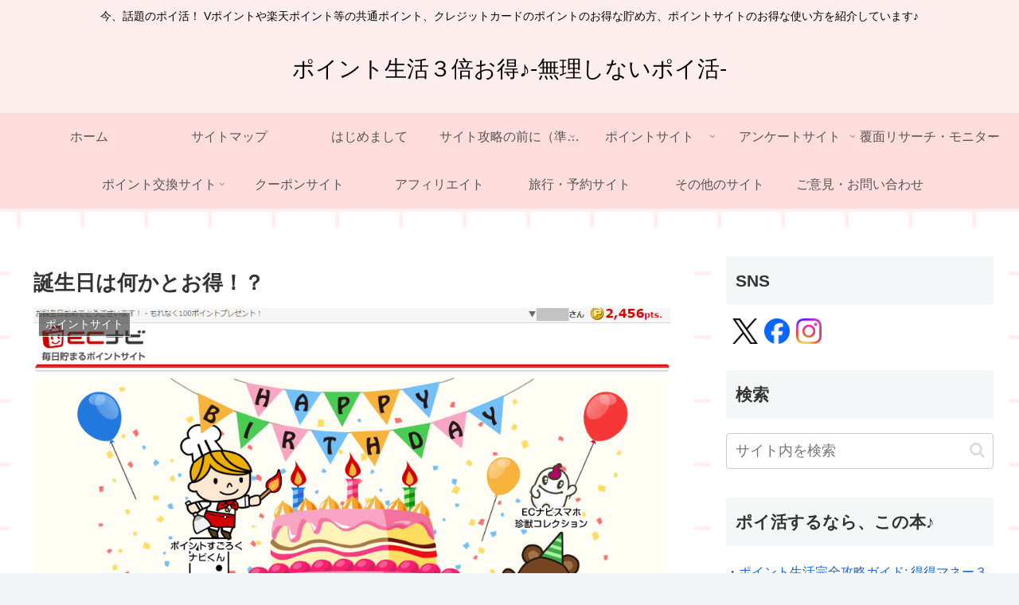

--- FILE ---
content_type: application/javascript
request_url: https://ad.jp.ap.valuecommerce.com/servlet/jsbanner?sid=3270532&pid=885983810
body_size: 1047
content:
if(typeof(__vc_paramstr) === "undefined"){__vc_paramstr = "";}if(!__vc_paramstr && location.ancestorOrigins){__vc_dlist = location.ancestorOrigins;__vc_srcurl = "&_su="+encodeURIComponent(document.URL);__vc_dlarr = [];__vc_paramstr = "";for ( var i=0, l=__vc_dlist.length; l>i; i++ ) {__vc_dlarr.push(__vc_dlist[i]);}__vc_paramstr = "&_su="+encodeURIComponent(document.URL);if (__vc_dlarr.length){__vc_paramstr = __vc_paramstr + "&_dl=" + encodeURIComponent(__vc_dlarr.join(','));}}document.write("<A TARGET='_top' HREF='//ck.jp.ap.valuecommerce.com/servlet/referral?va=2614003&sid=3270532&pid=885983810&vcid=3PGOlIgCxx5NhB0CtufNj_hN9p7S0nBYrLDfXUTvt5YVxb40J44whRpV5mbAHqCsvKdLo-Z_na_hJNsOBHxwxcMWUpYlEqgbHSX7QXrtC1g8_O41Z3DFHHv-AbOXMcbvWoMB98o7nyGFL4yiO4dok0d4gP8SJ3J-4gGMnPSY3IGvvbYyTt38Pw&vcpub=0.682893"+__vc_paramstr+"' rel='nofollow'><IMG BORDER=0 SRC='//i.imgvc.com/vc/images/00/27/e2/f3.gif'></A>");

--- FILE ---
content_type: application/javascript; charset=utf-8;
request_url: https://dalc.valuecommerce.com/app3?p=885131285&_s=https%3A%2F%2Fjubi-net.com%2Fnetlife%2F%25E8%25AA%2595%25E7%2594%259F%25E6%2597%25A5%25E3%2581%25AF%25E4%25BD%2595%25E3%2581%258B%25E3%2581%25A8%25E3%2581%258A%25E5%25BE%2597%25EF%25BC%2581%25EF%25BC%259F%2F&vf=iVBORw0KGgoAAAANSUhEUgAAAAMAAAADCAYAAABWKLW%2FAAAAMElEQVQYV2NkFGP4n8H%2BkeHVY2kGRjNbof8r3hcy6MTVMzBu5Or6H3ruHMM1jRUMABCQDtK6sZ3XAAAAAElFTkSuQmCC
body_size: 4647
content:
vc_linkswitch_callback({"t":"691df154","r":"aR3xVAAJ1WgS3iyDCooERAqKC5Ymuw","ub":"aR3xUwAMNj0S3iyDCooCsQqKBthY3A%3D%3D","vcid":"_gD-I1XOd01F0vrb06EA_d9jF41YYztgZ9Gpa9Lb4DQBQHulz5ZYE1Mqo5yWzVdbOY25rtr32UTOm2gK5NMvOxwQD9eCPBqu5LQzdKP0ADdGn-XSmZLMJSC0Jo1GbaMBGSqXK-2GlLugUOEBRAkI9Z6j-4cvCuILIoAOaJLAIGLZHOeAWjOFGg","vcpub":"0.644456","jtb.co.jp":{"a":"2549714","m":"2161637","g":"936a5c91b9","sp":"utm_source%3Dvcdom%26utm_medium%3Daffiliate"},"fudeoh.com":{"a":"2425347","m":"2376577","g":"e2daf8608a"},"dev.r-rlx.jp":{"a":"2887516","m":"3274083","g":"a7826f098a"},"l":5,"www.hotpepper.jp?vos=nhppvccp99002":{"a":"2594692","m":"2262623","g":"e2375443a1","sp":"vos%3Dnhppvccp99002"},"7netshopping.jp":{"a":"2602201","m":"2993472","g":"8277368c8a"},"p":885131285,"www.seijoishii.com":{"a":"2483264","m":"2776692","g":"55e5a4298a"},"www.matsukiyo.co.jp/store/online":{"a":"2494620","m":"2758189","g":"40875f798a"},"sec.sourcenext.info":{"a":"2425347","m":"2376577","g":"e2daf8608a"},"s":3270532,"valuecommerce.com":{"a":"2803077","m":"4","g":"b5ffcef284"},"dom.jtb.co.jp":{"a":"2549714","m":"2161637","g":"936a5c91b9","sp":"utm_source%3Dvcdom%26utm_medium%3Daffiliate"},"biz.travel.yahoo.co.jp":{"a":"2761515","m":"2244419","g":"442aead88a"},"mini-shopping.yahoo.co.jp":{"a":"2821580","m":"2201292","g":"303d2dd78a"},"shopping.geocities.jp":{"a":"2821580","m":"2201292","g":"303d2dd78a"},"www.jtb.co.jp/kokunai":{"a":"2549714","m":"2161637","g":"936a5c91b9","sp":"utm_source%3Dvcdom%26utm_medium%3Daffiliate"},"sourcenext.com":{"a":"2425347","m":"2376577","g":"e2daf8608a"},"www.netoff.co.jp":{"a":"2136892","m":"2135415","g":"d34d2b61b1","sp":"utm_source%3DVC_h%26utm_medium%3Daf"},"jalan.net/dp":{"a":"2656064","m":"3119242","g":"4cb85943a9","sp":"vos%3Dafjadpvczzzzx00000001"},"www.asoview.com":{"a":"2698489","m":"3147096","g":"f9309c9b8a"},"brand.asoview.com":{"a":"2698489","m":"3147096","g":"f9309c9b8a"},"www.matsukiyo.co.jp":{"a":"2494620","m":"2758189","g":"40875f798a"},"pi-chiku-park.com":{"a":"2431450","m":"2241345","g":"f8c833328a"},"meetingowl.jp":{"a":"2425347","m":"2376577","g":"e2daf8608a"},"kumapon.jp":{"a":"2473767","m":"2740569","g":"755d27b39f","sp":"uiaid%3Dxx2ba0007"},"www.jtb.co.jp/kokunai_htl":{"a":"2549714","m":"2161637","g":"936a5c91b9","sp":"utm_source%3Dvcdom%26utm_medium%3Daffiliate"},"www.yamada-denkiweb.com":{"a":"2431450","m":"2241345","g":"f8c833328a"},"s.kumapon.jp":{"a":"2473767","m":"2740569","g":"755d27b39f","sp":"uiaid%3Dxx2ba0007"},"travel.yahoo.co.jp":{"a":"2761515","m":"2244419","g":"442aead88a"},"www.omni7.jp":{"a":"2602201","m":"2993472","g":"8277368c8a"},"pocketalk.jp":{"a":"2425347","m":"2376577","g":"e2daf8608a"},"paypaystep.yahoo.co.jp":{"a":"2821580","m":"2201292","g":"303d2dd78a"},"chou-jimaku.com":{"a":"2425347","m":"2376577","g":"e2daf8608a"},"recochoku.jp":{"a":"2879464","m":"3147280","g":"aa47420f8a"},"tabelog.com":{"a":"2797472","m":"3366797","g":"3e55af078a"},"wwwtst.hotpepper.jp":{"a":"2594692","m":"2262623","g":"e2375443a1","sp":"vos%3Dnhppvccp99002"},"paypaymall.yahoo.co.jp":{"a":"2821580","m":"2201292","g":"303d2dd78a"},"valuecommerce.ne.jp":{"a":"2803077","m":"4","g":"b5ffcef284"},"www.hotpepper.jp":{"a":"2594692","m":"2262623","g":"e2375443a1","sp":"vos%3Dnhppvccp99002"},"www.jtb.co.jp/kokunai_hotel":{"a":"2549714","m":"2161637","g":"936a5c91b9","sp":"utm_source%3Dvcdom%26utm_medium%3Daffiliate"},"fudemame.net":{"a":"2425347","m":"2376577","g":"e2daf8608a"},"www.molekule.jp":{"a":"2425347","m":"2376577","g":"e2daf8608a"},"beauty.rakuten.co.jp":{"a":"2762004","m":"3300516","g":"05985c2d8a"},"jalan.net":{"a":"2513343","m":"2130725","g":"807ba2018a"},"www.jtb.co.jp":{"a":"2549714","m":"2161637","g":"936a5c91b9","sp":"utm_source%3Dvcdom%26utm_medium%3Daffiliate"},"www.matsukiyococokara-online.com":{"a":"2494620","m":"2758189","g":"40875f798a"},"check.yamada-denkiweb.com":{"a":"2431450","m":"2241345","g":"f8c833328a"},"seijoishii.com":{"a":"2483264","m":"2776692","g":"55e5a4298a"},"rlx.jp":{"a":"2887516","m":"3274083","g":"a7826f098a"},"7net.omni7.jp":{"a":"2602201","m":"2993472","g":"8277368c8a"},"azwww.yamada-denkiweb.com":{"a":"2431450","m":"2241345","g":"f8c833328a"},"shopping.yahoo.co.jp":{"a":"2821580","m":"2201292","g":"303d2dd78a"},"townwork.net":{"a":"2565807","m":"2953484","g":"69242f28a6","sp":"vos%3Ddtwmprsc0000060019"},"www.jtbonline.jp":{"a":"2549714","m":"2161637","g":"936a5c91b9","sp":"utm_source%3Dvcdom%26utm_medium%3Daffiliate"},"www.amazon.co.jp":{"a":"2614000","m":"2366370","g":"e21bdd1baa","sp":"tag%3Dvc-22%26linkCode%3Dure"},"r10.to":{"a":"2762004","m":"3300516","g":"05985c2d8a"},"approach.yahoo.co.jp":{"a":"2821580","m":"2201292","g":"303d2dd78a"},"restaurant.ikyu.com":{"a":"2349006","m":"2302203","g":"241f89878a"}})